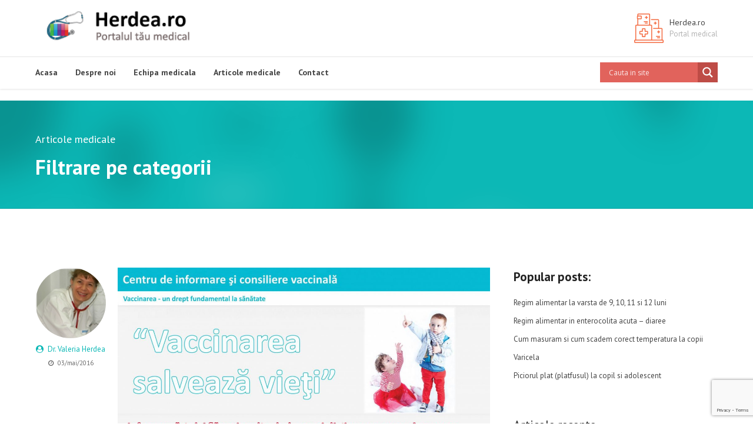

--- FILE ---
content_type: text/html; charset=utf-8
request_url: https://www.google.com/recaptcha/api2/anchor?ar=1&k=6Lcf1-0UAAAAADtODoehuimi1Ko6xl8Dd52tOx1n&co=aHR0cHM6Ly9oZXJkZWEucm86NDQz&hl=en&v=PoyoqOPhxBO7pBk68S4YbpHZ&size=invisible&anchor-ms=20000&execute-ms=30000&cb=1s59g361oeft
body_size: 48671
content:
<!DOCTYPE HTML><html dir="ltr" lang="en"><head><meta http-equiv="Content-Type" content="text/html; charset=UTF-8">
<meta http-equiv="X-UA-Compatible" content="IE=edge">
<title>reCAPTCHA</title>
<style type="text/css">
/* cyrillic-ext */
@font-face {
  font-family: 'Roboto';
  font-style: normal;
  font-weight: 400;
  font-stretch: 100%;
  src: url(//fonts.gstatic.com/s/roboto/v48/KFO7CnqEu92Fr1ME7kSn66aGLdTylUAMa3GUBHMdazTgWw.woff2) format('woff2');
  unicode-range: U+0460-052F, U+1C80-1C8A, U+20B4, U+2DE0-2DFF, U+A640-A69F, U+FE2E-FE2F;
}
/* cyrillic */
@font-face {
  font-family: 'Roboto';
  font-style: normal;
  font-weight: 400;
  font-stretch: 100%;
  src: url(//fonts.gstatic.com/s/roboto/v48/KFO7CnqEu92Fr1ME7kSn66aGLdTylUAMa3iUBHMdazTgWw.woff2) format('woff2');
  unicode-range: U+0301, U+0400-045F, U+0490-0491, U+04B0-04B1, U+2116;
}
/* greek-ext */
@font-face {
  font-family: 'Roboto';
  font-style: normal;
  font-weight: 400;
  font-stretch: 100%;
  src: url(//fonts.gstatic.com/s/roboto/v48/KFO7CnqEu92Fr1ME7kSn66aGLdTylUAMa3CUBHMdazTgWw.woff2) format('woff2');
  unicode-range: U+1F00-1FFF;
}
/* greek */
@font-face {
  font-family: 'Roboto';
  font-style: normal;
  font-weight: 400;
  font-stretch: 100%;
  src: url(//fonts.gstatic.com/s/roboto/v48/KFO7CnqEu92Fr1ME7kSn66aGLdTylUAMa3-UBHMdazTgWw.woff2) format('woff2');
  unicode-range: U+0370-0377, U+037A-037F, U+0384-038A, U+038C, U+038E-03A1, U+03A3-03FF;
}
/* math */
@font-face {
  font-family: 'Roboto';
  font-style: normal;
  font-weight: 400;
  font-stretch: 100%;
  src: url(//fonts.gstatic.com/s/roboto/v48/KFO7CnqEu92Fr1ME7kSn66aGLdTylUAMawCUBHMdazTgWw.woff2) format('woff2');
  unicode-range: U+0302-0303, U+0305, U+0307-0308, U+0310, U+0312, U+0315, U+031A, U+0326-0327, U+032C, U+032F-0330, U+0332-0333, U+0338, U+033A, U+0346, U+034D, U+0391-03A1, U+03A3-03A9, U+03B1-03C9, U+03D1, U+03D5-03D6, U+03F0-03F1, U+03F4-03F5, U+2016-2017, U+2034-2038, U+203C, U+2040, U+2043, U+2047, U+2050, U+2057, U+205F, U+2070-2071, U+2074-208E, U+2090-209C, U+20D0-20DC, U+20E1, U+20E5-20EF, U+2100-2112, U+2114-2115, U+2117-2121, U+2123-214F, U+2190, U+2192, U+2194-21AE, U+21B0-21E5, U+21F1-21F2, U+21F4-2211, U+2213-2214, U+2216-22FF, U+2308-230B, U+2310, U+2319, U+231C-2321, U+2336-237A, U+237C, U+2395, U+239B-23B7, U+23D0, U+23DC-23E1, U+2474-2475, U+25AF, U+25B3, U+25B7, U+25BD, U+25C1, U+25CA, U+25CC, U+25FB, U+266D-266F, U+27C0-27FF, U+2900-2AFF, U+2B0E-2B11, U+2B30-2B4C, U+2BFE, U+3030, U+FF5B, U+FF5D, U+1D400-1D7FF, U+1EE00-1EEFF;
}
/* symbols */
@font-face {
  font-family: 'Roboto';
  font-style: normal;
  font-weight: 400;
  font-stretch: 100%;
  src: url(//fonts.gstatic.com/s/roboto/v48/KFO7CnqEu92Fr1ME7kSn66aGLdTylUAMaxKUBHMdazTgWw.woff2) format('woff2');
  unicode-range: U+0001-000C, U+000E-001F, U+007F-009F, U+20DD-20E0, U+20E2-20E4, U+2150-218F, U+2190, U+2192, U+2194-2199, U+21AF, U+21E6-21F0, U+21F3, U+2218-2219, U+2299, U+22C4-22C6, U+2300-243F, U+2440-244A, U+2460-24FF, U+25A0-27BF, U+2800-28FF, U+2921-2922, U+2981, U+29BF, U+29EB, U+2B00-2BFF, U+4DC0-4DFF, U+FFF9-FFFB, U+10140-1018E, U+10190-1019C, U+101A0, U+101D0-101FD, U+102E0-102FB, U+10E60-10E7E, U+1D2C0-1D2D3, U+1D2E0-1D37F, U+1F000-1F0FF, U+1F100-1F1AD, U+1F1E6-1F1FF, U+1F30D-1F30F, U+1F315, U+1F31C, U+1F31E, U+1F320-1F32C, U+1F336, U+1F378, U+1F37D, U+1F382, U+1F393-1F39F, U+1F3A7-1F3A8, U+1F3AC-1F3AF, U+1F3C2, U+1F3C4-1F3C6, U+1F3CA-1F3CE, U+1F3D4-1F3E0, U+1F3ED, U+1F3F1-1F3F3, U+1F3F5-1F3F7, U+1F408, U+1F415, U+1F41F, U+1F426, U+1F43F, U+1F441-1F442, U+1F444, U+1F446-1F449, U+1F44C-1F44E, U+1F453, U+1F46A, U+1F47D, U+1F4A3, U+1F4B0, U+1F4B3, U+1F4B9, U+1F4BB, U+1F4BF, U+1F4C8-1F4CB, U+1F4D6, U+1F4DA, U+1F4DF, U+1F4E3-1F4E6, U+1F4EA-1F4ED, U+1F4F7, U+1F4F9-1F4FB, U+1F4FD-1F4FE, U+1F503, U+1F507-1F50B, U+1F50D, U+1F512-1F513, U+1F53E-1F54A, U+1F54F-1F5FA, U+1F610, U+1F650-1F67F, U+1F687, U+1F68D, U+1F691, U+1F694, U+1F698, U+1F6AD, U+1F6B2, U+1F6B9-1F6BA, U+1F6BC, U+1F6C6-1F6CF, U+1F6D3-1F6D7, U+1F6E0-1F6EA, U+1F6F0-1F6F3, U+1F6F7-1F6FC, U+1F700-1F7FF, U+1F800-1F80B, U+1F810-1F847, U+1F850-1F859, U+1F860-1F887, U+1F890-1F8AD, U+1F8B0-1F8BB, U+1F8C0-1F8C1, U+1F900-1F90B, U+1F93B, U+1F946, U+1F984, U+1F996, U+1F9E9, U+1FA00-1FA6F, U+1FA70-1FA7C, U+1FA80-1FA89, U+1FA8F-1FAC6, U+1FACE-1FADC, U+1FADF-1FAE9, U+1FAF0-1FAF8, U+1FB00-1FBFF;
}
/* vietnamese */
@font-face {
  font-family: 'Roboto';
  font-style: normal;
  font-weight: 400;
  font-stretch: 100%;
  src: url(//fonts.gstatic.com/s/roboto/v48/KFO7CnqEu92Fr1ME7kSn66aGLdTylUAMa3OUBHMdazTgWw.woff2) format('woff2');
  unicode-range: U+0102-0103, U+0110-0111, U+0128-0129, U+0168-0169, U+01A0-01A1, U+01AF-01B0, U+0300-0301, U+0303-0304, U+0308-0309, U+0323, U+0329, U+1EA0-1EF9, U+20AB;
}
/* latin-ext */
@font-face {
  font-family: 'Roboto';
  font-style: normal;
  font-weight: 400;
  font-stretch: 100%;
  src: url(//fonts.gstatic.com/s/roboto/v48/KFO7CnqEu92Fr1ME7kSn66aGLdTylUAMa3KUBHMdazTgWw.woff2) format('woff2');
  unicode-range: U+0100-02BA, U+02BD-02C5, U+02C7-02CC, U+02CE-02D7, U+02DD-02FF, U+0304, U+0308, U+0329, U+1D00-1DBF, U+1E00-1E9F, U+1EF2-1EFF, U+2020, U+20A0-20AB, U+20AD-20C0, U+2113, U+2C60-2C7F, U+A720-A7FF;
}
/* latin */
@font-face {
  font-family: 'Roboto';
  font-style: normal;
  font-weight: 400;
  font-stretch: 100%;
  src: url(//fonts.gstatic.com/s/roboto/v48/KFO7CnqEu92Fr1ME7kSn66aGLdTylUAMa3yUBHMdazQ.woff2) format('woff2');
  unicode-range: U+0000-00FF, U+0131, U+0152-0153, U+02BB-02BC, U+02C6, U+02DA, U+02DC, U+0304, U+0308, U+0329, U+2000-206F, U+20AC, U+2122, U+2191, U+2193, U+2212, U+2215, U+FEFF, U+FFFD;
}
/* cyrillic-ext */
@font-face {
  font-family: 'Roboto';
  font-style: normal;
  font-weight: 500;
  font-stretch: 100%;
  src: url(//fonts.gstatic.com/s/roboto/v48/KFO7CnqEu92Fr1ME7kSn66aGLdTylUAMa3GUBHMdazTgWw.woff2) format('woff2');
  unicode-range: U+0460-052F, U+1C80-1C8A, U+20B4, U+2DE0-2DFF, U+A640-A69F, U+FE2E-FE2F;
}
/* cyrillic */
@font-face {
  font-family: 'Roboto';
  font-style: normal;
  font-weight: 500;
  font-stretch: 100%;
  src: url(//fonts.gstatic.com/s/roboto/v48/KFO7CnqEu92Fr1ME7kSn66aGLdTylUAMa3iUBHMdazTgWw.woff2) format('woff2');
  unicode-range: U+0301, U+0400-045F, U+0490-0491, U+04B0-04B1, U+2116;
}
/* greek-ext */
@font-face {
  font-family: 'Roboto';
  font-style: normal;
  font-weight: 500;
  font-stretch: 100%;
  src: url(//fonts.gstatic.com/s/roboto/v48/KFO7CnqEu92Fr1ME7kSn66aGLdTylUAMa3CUBHMdazTgWw.woff2) format('woff2');
  unicode-range: U+1F00-1FFF;
}
/* greek */
@font-face {
  font-family: 'Roboto';
  font-style: normal;
  font-weight: 500;
  font-stretch: 100%;
  src: url(//fonts.gstatic.com/s/roboto/v48/KFO7CnqEu92Fr1ME7kSn66aGLdTylUAMa3-UBHMdazTgWw.woff2) format('woff2');
  unicode-range: U+0370-0377, U+037A-037F, U+0384-038A, U+038C, U+038E-03A1, U+03A3-03FF;
}
/* math */
@font-face {
  font-family: 'Roboto';
  font-style: normal;
  font-weight: 500;
  font-stretch: 100%;
  src: url(//fonts.gstatic.com/s/roboto/v48/KFO7CnqEu92Fr1ME7kSn66aGLdTylUAMawCUBHMdazTgWw.woff2) format('woff2');
  unicode-range: U+0302-0303, U+0305, U+0307-0308, U+0310, U+0312, U+0315, U+031A, U+0326-0327, U+032C, U+032F-0330, U+0332-0333, U+0338, U+033A, U+0346, U+034D, U+0391-03A1, U+03A3-03A9, U+03B1-03C9, U+03D1, U+03D5-03D6, U+03F0-03F1, U+03F4-03F5, U+2016-2017, U+2034-2038, U+203C, U+2040, U+2043, U+2047, U+2050, U+2057, U+205F, U+2070-2071, U+2074-208E, U+2090-209C, U+20D0-20DC, U+20E1, U+20E5-20EF, U+2100-2112, U+2114-2115, U+2117-2121, U+2123-214F, U+2190, U+2192, U+2194-21AE, U+21B0-21E5, U+21F1-21F2, U+21F4-2211, U+2213-2214, U+2216-22FF, U+2308-230B, U+2310, U+2319, U+231C-2321, U+2336-237A, U+237C, U+2395, U+239B-23B7, U+23D0, U+23DC-23E1, U+2474-2475, U+25AF, U+25B3, U+25B7, U+25BD, U+25C1, U+25CA, U+25CC, U+25FB, U+266D-266F, U+27C0-27FF, U+2900-2AFF, U+2B0E-2B11, U+2B30-2B4C, U+2BFE, U+3030, U+FF5B, U+FF5D, U+1D400-1D7FF, U+1EE00-1EEFF;
}
/* symbols */
@font-face {
  font-family: 'Roboto';
  font-style: normal;
  font-weight: 500;
  font-stretch: 100%;
  src: url(//fonts.gstatic.com/s/roboto/v48/KFO7CnqEu92Fr1ME7kSn66aGLdTylUAMaxKUBHMdazTgWw.woff2) format('woff2');
  unicode-range: U+0001-000C, U+000E-001F, U+007F-009F, U+20DD-20E0, U+20E2-20E4, U+2150-218F, U+2190, U+2192, U+2194-2199, U+21AF, U+21E6-21F0, U+21F3, U+2218-2219, U+2299, U+22C4-22C6, U+2300-243F, U+2440-244A, U+2460-24FF, U+25A0-27BF, U+2800-28FF, U+2921-2922, U+2981, U+29BF, U+29EB, U+2B00-2BFF, U+4DC0-4DFF, U+FFF9-FFFB, U+10140-1018E, U+10190-1019C, U+101A0, U+101D0-101FD, U+102E0-102FB, U+10E60-10E7E, U+1D2C0-1D2D3, U+1D2E0-1D37F, U+1F000-1F0FF, U+1F100-1F1AD, U+1F1E6-1F1FF, U+1F30D-1F30F, U+1F315, U+1F31C, U+1F31E, U+1F320-1F32C, U+1F336, U+1F378, U+1F37D, U+1F382, U+1F393-1F39F, U+1F3A7-1F3A8, U+1F3AC-1F3AF, U+1F3C2, U+1F3C4-1F3C6, U+1F3CA-1F3CE, U+1F3D4-1F3E0, U+1F3ED, U+1F3F1-1F3F3, U+1F3F5-1F3F7, U+1F408, U+1F415, U+1F41F, U+1F426, U+1F43F, U+1F441-1F442, U+1F444, U+1F446-1F449, U+1F44C-1F44E, U+1F453, U+1F46A, U+1F47D, U+1F4A3, U+1F4B0, U+1F4B3, U+1F4B9, U+1F4BB, U+1F4BF, U+1F4C8-1F4CB, U+1F4D6, U+1F4DA, U+1F4DF, U+1F4E3-1F4E6, U+1F4EA-1F4ED, U+1F4F7, U+1F4F9-1F4FB, U+1F4FD-1F4FE, U+1F503, U+1F507-1F50B, U+1F50D, U+1F512-1F513, U+1F53E-1F54A, U+1F54F-1F5FA, U+1F610, U+1F650-1F67F, U+1F687, U+1F68D, U+1F691, U+1F694, U+1F698, U+1F6AD, U+1F6B2, U+1F6B9-1F6BA, U+1F6BC, U+1F6C6-1F6CF, U+1F6D3-1F6D7, U+1F6E0-1F6EA, U+1F6F0-1F6F3, U+1F6F7-1F6FC, U+1F700-1F7FF, U+1F800-1F80B, U+1F810-1F847, U+1F850-1F859, U+1F860-1F887, U+1F890-1F8AD, U+1F8B0-1F8BB, U+1F8C0-1F8C1, U+1F900-1F90B, U+1F93B, U+1F946, U+1F984, U+1F996, U+1F9E9, U+1FA00-1FA6F, U+1FA70-1FA7C, U+1FA80-1FA89, U+1FA8F-1FAC6, U+1FACE-1FADC, U+1FADF-1FAE9, U+1FAF0-1FAF8, U+1FB00-1FBFF;
}
/* vietnamese */
@font-face {
  font-family: 'Roboto';
  font-style: normal;
  font-weight: 500;
  font-stretch: 100%;
  src: url(//fonts.gstatic.com/s/roboto/v48/KFO7CnqEu92Fr1ME7kSn66aGLdTylUAMa3OUBHMdazTgWw.woff2) format('woff2');
  unicode-range: U+0102-0103, U+0110-0111, U+0128-0129, U+0168-0169, U+01A0-01A1, U+01AF-01B0, U+0300-0301, U+0303-0304, U+0308-0309, U+0323, U+0329, U+1EA0-1EF9, U+20AB;
}
/* latin-ext */
@font-face {
  font-family: 'Roboto';
  font-style: normal;
  font-weight: 500;
  font-stretch: 100%;
  src: url(//fonts.gstatic.com/s/roboto/v48/KFO7CnqEu92Fr1ME7kSn66aGLdTylUAMa3KUBHMdazTgWw.woff2) format('woff2');
  unicode-range: U+0100-02BA, U+02BD-02C5, U+02C7-02CC, U+02CE-02D7, U+02DD-02FF, U+0304, U+0308, U+0329, U+1D00-1DBF, U+1E00-1E9F, U+1EF2-1EFF, U+2020, U+20A0-20AB, U+20AD-20C0, U+2113, U+2C60-2C7F, U+A720-A7FF;
}
/* latin */
@font-face {
  font-family: 'Roboto';
  font-style: normal;
  font-weight: 500;
  font-stretch: 100%;
  src: url(//fonts.gstatic.com/s/roboto/v48/KFO7CnqEu92Fr1ME7kSn66aGLdTylUAMa3yUBHMdazQ.woff2) format('woff2');
  unicode-range: U+0000-00FF, U+0131, U+0152-0153, U+02BB-02BC, U+02C6, U+02DA, U+02DC, U+0304, U+0308, U+0329, U+2000-206F, U+20AC, U+2122, U+2191, U+2193, U+2212, U+2215, U+FEFF, U+FFFD;
}
/* cyrillic-ext */
@font-face {
  font-family: 'Roboto';
  font-style: normal;
  font-weight: 900;
  font-stretch: 100%;
  src: url(//fonts.gstatic.com/s/roboto/v48/KFO7CnqEu92Fr1ME7kSn66aGLdTylUAMa3GUBHMdazTgWw.woff2) format('woff2');
  unicode-range: U+0460-052F, U+1C80-1C8A, U+20B4, U+2DE0-2DFF, U+A640-A69F, U+FE2E-FE2F;
}
/* cyrillic */
@font-face {
  font-family: 'Roboto';
  font-style: normal;
  font-weight: 900;
  font-stretch: 100%;
  src: url(//fonts.gstatic.com/s/roboto/v48/KFO7CnqEu92Fr1ME7kSn66aGLdTylUAMa3iUBHMdazTgWw.woff2) format('woff2');
  unicode-range: U+0301, U+0400-045F, U+0490-0491, U+04B0-04B1, U+2116;
}
/* greek-ext */
@font-face {
  font-family: 'Roboto';
  font-style: normal;
  font-weight: 900;
  font-stretch: 100%;
  src: url(//fonts.gstatic.com/s/roboto/v48/KFO7CnqEu92Fr1ME7kSn66aGLdTylUAMa3CUBHMdazTgWw.woff2) format('woff2');
  unicode-range: U+1F00-1FFF;
}
/* greek */
@font-face {
  font-family: 'Roboto';
  font-style: normal;
  font-weight: 900;
  font-stretch: 100%;
  src: url(//fonts.gstatic.com/s/roboto/v48/KFO7CnqEu92Fr1ME7kSn66aGLdTylUAMa3-UBHMdazTgWw.woff2) format('woff2');
  unicode-range: U+0370-0377, U+037A-037F, U+0384-038A, U+038C, U+038E-03A1, U+03A3-03FF;
}
/* math */
@font-face {
  font-family: 'Roboto';
  font-style: normal;
  font-weight: 900;
  font-stretch: 100%;
  src: url(//fonts.gstatic.com/s/roboto/v48/KFO7CnqEu92Fr1ME7kSn66aGLdTylUAMawCUBHMdazTgWw.woff2) format('woff2');
  unicode-range: U+0302-0303, U+0305, U+0307-0308, U+0310, U+0312, U+0315, U+031A, U+0326-0327, U+032C, U+032F-0330, U+0332-0333, U+0338, U+033A, U+0346, U+034D, U+0391-03A1, U+03A3-03A9, U+03B1-03C9, U+03D1, U+03D5-03D6, U+03F0-03F1, U+03F4-03F5, U+2016-2017, U+2034-2038, U+203C, U+2040, U+2043, U+2047, U+2050, U+2057, U+205F, U+2070-2071, U+2074-208E, U+2090-209C, U+20D0-20DC, U+20E1, U+20E5-20EF, U+2100-2112, U+2114-2115, U+2117-2121, U+2123-214F, U+2190, U+2192, U+2194-21AE, U+21B0-21E5, U+21F1-21F2, U+21F4-2211, U+2213-2214, U+2216-22FF, U+2308-230B, U+2310, U+2319, U+231C-2321, U+2336-237A, U+237C, U+2395, U+239B-23B7, U+23D0, U+23DC-23E1, U+2474-2475, U+25AF, U+25B3, U+25B7, U+25BD, U+25C1, U+25CA, U+25CC, U+25FB, U+266D-266F, U+27C0-27FF, U+2900-2AFF, U+2B0E-2B11, U+2B30-2B4C, U+2BFE, U+3030, U+FF5B, U+FF5D, U+1D400-1D7FF, U+1EE00-1EEFF;
}
/* symbols */
@font-face {
  font-family: 'Roboto';
  font-style: normal;
  font-weight: 900;
  font-stretch: 100%;
  src: url(//fonts.gstatic.com/s/roboto/v48/KFO7CnqEu92Fr1ME7kSn66aGLdTylUAMaxKUBHMdazTgWw.woff2) format('woff2');
  unicode-range: U+0001-000C, U+000E-001F, U+007F-009F, U+20DD-20E0, U+20E2-20E4, U+2150-218F, U+2190, U+2192, U+2194-2199, U+21AF, U+21E6-21F0, U+21F3, U+2218-2219, U+2299, U+22C4-22C6, U+2300-243F, U+2440-244A, U+2460-24FF, U+25A0-27BF, U+2800-28FF, U+2921-2922, U+2981, U+29BF, U+29EB, U+2B00-2BFF, U+4DC0-4DFF, U+FFF9-FFFB, U+10140-1018E, U+10190-1019C, U+101A0, U+101D0-101FD, U+102E0-102FB, U+10E60-10E7E, U+1D2C0-1D2D3, U+1D2E0-1D37F, U+1F000-1F0FF, U+1F100-1F1AD, U+1F1E6-1F1FF, U+1F30D-1F30F, U+1F315, U+1F31C, U+1F31E, U+1F320-1F32C, U+1F336, U+1F378, U+1F37D, U+1F382, U+1F393-1F39F, U+1F3A7-1F3A8, U+1F3AC-1F3AF, U+1F3C2, U+1F3C4-1F3C6, U+1F3CA-1F3CE, U+1F3D4-1F3E0, U+1F3ED, U+1F3F1-1F3F3, U+1F3F5-1F3F7, U+1F408, U+1F415, U+1F41F, U+1F426, U+1F43F, U+1F441-1F442, U+1F444, U+1F446-1F449, U+1F44C-1F44E, U+1F453, U+1F46A, U+1F47D, U+1F4A3, U+1F4B0, U+1F4B3, U+1F4B9, U+1F4BB, U+1F4BF, U+1F4C8-1F4CB, U+1F4D6, U+1F4DA, U+1F4DF, U+1F4E3-1F4E6, U+1F4EA-1F4ED, U+1F4F7, U+1F4F9-1F4FB, U+1F4FD-1F4FE, U+1F503, U+1F507-1F50B, U+1F50D, U+1F512-1F513, U+1F53E-1F54A, U+1F54F-1F5FA, U+1F610, U+1F650-1F67F, U+1F687, U+1F68D, U+1F691, U+1F694, U+1F698, U+1F6AD, U+1F6B2, U+1F6B9-1F6BA, U+1F6BC, U+1F6C6-1F6CF, U+1F6D3-1F6D7, U+1F6E0-1F6EA, U+1F6F0-1F6F3, U+1F6F7-1F6FC, U+1F700-1F7FF, U+1F800-1F80B, U+1F810-1F847, U+1F850-1F859, U+1F860-1F887, U+1F890-1F8AD, U+1F8B0-1F8BB, U+1F8C0-1F8C1, U+1F900-1F90B, U+1F93B, U+1F946, U+1F984, U+1F996, U+1F9E9, U+1FA00-1FA6F, U+1FA70-1FA7C, U+1FA80-1FA89, U+1FA8F-1FAC6, U+1FACE-1FADC, U+1FADF-1FAE9, U+1FAF0-1FAF8, U+1FB00-1FBFF;
}
/* vietnamese */
@font-face {
  font-family: 'Roboto';
  font-style: normal;
  font-weight: 900;
  font-stretch: 100%;
  src: url(//fonts.gstatic.com/s/roboto/v48/KFO7CnqEu92Fr1ME7kSn66aGLdTylUAMa3OUBHMdazTgWw.woff2) format('woff2');
  unicode-range: U+0102-0103, U+0110-0111, U+0128-0129, U+0168-0169, U+01A0-01A1, U+01AF-01B0, U+0300-0301, U+0303-0304, U+0308-0309, U+0323, U+0329, U+1EA0-1EF9, U+20AB;
}
/* latin-ext */
@font-face {
  font-family: 'Roboto';
  font-style: normal;
  font-weight: 900;
  font-stretch: 100%;
  src: url(//fonts.gstatic.com/s/roboto/v48/KFO7CnqEu92Fr1ME7kSn66aGLdTylUAMa3KUBHMdazTgWw.woff2) format('woff2');
  unicode-range: U+0100-02BA, U+02BD-02C5, U+02C7-02CC, U+02CE-02D7, U+02DD-02FF, U+0304, U+0308, U+0329, U+1D00-1DBF, U+1E00-1E9F, U+1EF2-1EFF, U+2020, U+20A0-20AB, U+20AD-20C0, U+2113, U+2C60-2C7F, U+A720-A7FF;
}
/* latin */
@font-face {
  font-family: 'Roboto';
  font-style: normal;
  font-weight: 900;
  font-stretch: 100%;
  src: url(//fonts.gstatic.com/s/roboto/v48/KFO7CnqEu92Fr1ME7kSn66aGLdTylUAMa3yUBHMdazQ.woff2) format('woff2');
  unicode-range: U+0000-00FF, U+0131, U+0152-0153, U+02BB-02BC, U+02C6, U+02DA, U+02DC, U+0304, U+0308, U+0329, U+2000-206F, U+20AC, U+2122, U+2191, U+2193, U+2212, U+2215, U+FEFF, U+FFFD;
}

</style>
<link rel="stylesheet" type="text/css" href="https://www.gstatic.com/recaptcha/releases/PoyoqOPhxBO7pBk68S4YbpHZ/styles__ltr.css">
<script nonce="jWrGHEG0dqnqjTF2KFIurA" type="text/javascript">window['__recaptcha_api'] = 'https://www.google.com/recaptcha/api2/';</script>
<script type="text/javascript" src="https://www.gstatic.com/recaptcha/releases/PoyoqOPhxBO7pBk68S4YbpHZ/recaptcha__en.js" nonce="jWrGHEG0dqnqjTF2KFIurA">
      
    </script></head>
<body><div id="rc-anchor-alert" class="rc-anchor-alert"></div>
<input type="hidden" id="recaptcha-token" value="[base64]">
<script type="text/javascript" nonce="jWrGHEG0dqnqjTF2KFIurA">
      recaptcha.anchor.Main.init("[\x22ainput\x22,[\x22bgdata\x22,\x22\x22,\[base64]/[base64]/[base64]/KE4oMTI0LHYsdi5HKSxMWihsLHYpKTpOKDEyNCx2LGwpLFYpLHYpLFQpKSxGKDE3MSx2KX0scjc9ZnVuY3Rpb24obCl7cmV0dXJuIGx9LEM9ZnVuY3Rpb24obCxWLHYpe04odixsLFYpLFZbYWtdPTI3OTZ9LG49ZnVuY3Rpb24obCxWKXtWLlg9KChWLlg/[base64]/[base64]/[base64]/[base64]/[base64]/[base64]/[base64]/[base64]/[base64]/[base64]/[base64]\\u003d\x22,\[base64]\\u003d\\u003d\x22,\x22JMK7f8Koa2lII8OgAnV2dQTCvC7DiRZ1I8Ocw7rDqMO+w5IqD3zDv2YkwqDDvwPCh1BgwrDDhsKKHTrDnUPCpsO8NmPDqGHCrcOhD8ORW8K+w7XDtsKAwps7w43Ct8OdSzTCqTDCpGfCjUNbw5vDhEAyZGwHIcO1ecK5w7zDvMKaEsOgwoEGJMO8wq/DgMKGw6zDjMKgwpfClhXCnBrCjnN/MG7DjyvClD/CosOlIcKUfVIvFFvChMOYCGPDtsOuw4HDqMOlDTQPwqfDhSvDrcK8w75tw5oqBsK1KsKkYMKQFTfDknjCvMOqNH5Lw7d5wq1OwoXDqm0pfkc+J8Orw6FzXjHCjcK+SsKmF8Kcw4Bfw6PDlxfCmknCsB/DgMKFAcKGGXpfIixKdsKlCMOwP8OtJ2QVw5/Ctn/DqMO8QsKFwq3Cq8OzwrpBWsK8wo3CmxzCtMKBwqnCmxV7wp1kw6jCrsKGw7DCim3DmA84wrvCgMKAw4IMwqPDsS0ewoPCv2xJAcOVLMOnw7BUw6lmw5zCiMOKEDl2w6xfw4LCs37DkGXDu1HDk1wuw5lyZ8K2QW/DvjACdU0wWcKEwrrCog5lw77DmsO7w5zDs1tHNWskw7zDok7Dj0UvNz5fTsK5wrwEesOMw47DhAs3JsOQwrvCnsKYc8OfN8OJwphKS8OGHRg7SMOyw7XCpcKbwrFrw78RX37CswzDv8KAw6XDrcOhIxN7YWomE1XDjUTCjC/[base64]/DoSrCqcK/W2F9wr7CgCzCul7CtDB7BsKUSMOMN17Dt8K/wpbDusKqXTbCgWU+L8OVG8OowrBiw7zCpcOmLMKzw43CuTPCsjnCrnEBdsKgSyMTw6/[base64]/CvwzDqkfDljDCtCg1R1oLwqLCqTrDtsKWJSw2PwXDgMKIe33DjT3DsEnCkMK9w7HDnsOKA2TDjD4Kwo4Fw5JTwrJQwolheMKlXG1NBn/CisKCwrF8w7AUJcOxwq9vwqHDpF/CiMKtesOFw5TDm8KpV8KrwqLCisOkaMKHQ8Kgw67DssO5wocUw5Mcwq/[base64]/w6TCmCnDg2TDlRNyRcO5wqlkwo9SCMKSwrrDjsKtZwXCvA0FWTnCn8OFG8K4woDCizTCs11PU8Ktw5ttw7VYHCshw7TDqMKKZsKOdMKQw59EwrfDvTzDhMKaDWvDigLCrcOvw6JSPjvDhWxDwrgEw6A/Lh7Ds8Oow7F6cnbChsO+ECPDnGQ4woLCh3jCj2DDohkIwqbDvxnDgDV5C2Fqw53CsSLCmMKMfCxobcOTHFjCu8OCw6TDqTbDn8KVXWlyw4FJwppdTCjCpB/DpcOow645w4rCqQ7DuCxqwrrDgSlnEHoUwpopw5DDjMOYw6kyw4VpPMOicHhFBkhANW7CrcKswqcZwoQVwqnDk8OTD8OdQcOPWj/[base64]/CnE81wp/DhlxrCcOXwptaw7HDvEfCtHk9woLCq8Oww7bCtsKiw7R2CltAcHvDvS4GX8KTc1zDrcK5WQVdScOmwoMwISkad8Oaw73DnTPDlMOQZcOsXcOkOcKRw7x+SzYcbQgNMB5jwq/DhVUNJwdqw45Fw7o4wp3DtxNTajpmFEnCssKpw7lyZRMPNMOhwp7DrhDDpsOWMkDDnQtGIzF5wrLCgCESwrMVTGXChsOVwrHCghHCmgfDoyMtwrbDhcKFw7gAw7Z4SRXCusK5w5HDqsO/[base64]/[base64]/DhMOVw5fCscKPZMKlVC7DmXs0wow2w6pcwrXCqDvDqMOcYjHDoVrDs8K+wrPDhhvDgl7Co8KswqBcEx3CtW4pwqVHw78lw4RCKsOKNyh8w4TCqsKDw43CswbCjCbCskXDkWHCpzR/WsOUKUVJK8KowqbDjgsRw67CvkzDgcORL8K3DVjDkcOyw4zCmj/CjTZ5w5HDkSlLUFVvwrhVKsOfM8KVw4vDgUDCrWjCkcKTbsKwPwFNQj4zw6DDhcK1w6bCollQbVfDjjYWUcKaWicoTBXDlx/[base64]/RRDDrsKoDG08BB/DpsKYCMOiw7fCk8ODVsK9w50/AMKLwoopwpfCr8KdfWVMwoMsw4B5wqMnw6LDucKEDsKBwo5hcAXCu24cw5EVbkJewrI3w5jDrcOmwqPDr8KFw6IRwpVeHELCuMKgwqLDnlnCsMO/[base64]/DiCQBwpTCvWjDi37ClhrCu2p5wqPDgcKIYcKnwodzNzkOwrPCs8OSK33CkzNLwqA7w4dyI8OBX0wofsOqD2DDhDRDwrE1wqHDjcObUcKdHMOUwqRbw7XCg8O/T8O1UsKia8KKKQAKwrrCr8OGBSjCoF3DgMK0QFAvXRg4GS3CrMO5OsOFw6oQOsKPw4ZKM2fCuAXCjyzCgHLCmcKoUAvDksO9GMOFw4shXcKyDh/Cr8KGFDw/RsKEEC4qw6RRR8KSUTvDl8KwwoDDgwF3csKPQURiwrNIw6nCtMOeV8K/YMOVwrtpwrjDk8OGw7zDnSVGB8OMw70cwrTDl1Eywp7Dkj3Ct8KewpM0wovDkArDsT9nw4N0UsOww6vChEPClsKGwo/DtMOFw5cLFsOcwqscFMKxC8KPFcKowqPCrnVXwrVYemJxB38hXDLDn8KddQfDs8OsRMOCw5TCujbDicKeWxcAJ8OoXjUOEsOZMzPDnBoEPcKIw77CmsK0CnrDgUnDm8O1wqTCrcKnJsKsw6LDoC/CuMK9wqdIwrUkVyTDhSwBwrV6wr14DHhUwqvCl8KuN8OEbVvDhUMHw5vDsMONw7LDjEBgw4/Dv8KaQMK+dBNBTDHDuGUiOsKswq/[base64]/wrzDjsKewpbDksO8T2PCnCAYLcKWwonDt3EKwrV/[base64]/Awdxw6zDvEZZDybCjmYIMsKmw6szwr/CrAh7wo3DiQfDu8KPwpzDjcOzw7PCh8OowoxGHcO4ETnCssKRKMKVasOfwrRYw53Cg2s8wpfDp01cw7nDmX1EdlPDmGXCrcOVwrzDisO0w4BjGS9Jw4/CqcKzecKOw4tEwrnCqcK3w7fDqMOzKcO5w7jCpEAiw5AlYw4xwrkvW8OIAWZTw7w9wqzCiWMZw5jDmMKMFQEEQEHDtATCjsKXw7XCnMKwwqRhBlVQwqDDvCvCnMKQVjhnwr3CvMOuwqJBMlQOw63Dh1/CmsKDwpMyWMKyQsKbwrXDvHTDqcOawoxewow0EsOww4ELXsKZw4HClMOhwobCs07Di8KDw5l6w7ZIw5xfcsOGwo1/wo3CkUYmL07DuMKDwoYsfAs+w5rDvyLCkcKvw4R2w4fDqjDDuCRiVhfCh2jDuiYDbV/DngbCiMKcw4LCpMKgw74GaMO5X8OHw6bDnSLCnXvDnArDjV3CuiPCrcKpw7xtwodAw6RrazjCgsOewoTDncKlw77Do3fDg8KHw5xWOjEtw4Ypw5o9RinCiMOUw5Usw6tkGAvDtsKDT8KxbUY/w7AIEl3CvcOewrbDpMKbHijCjAbCoMOCacKHL8Kkw6nCgMKSIXRNwqTDu8KeAMKABC7Dr2DCpMOgw6IXe2rDgBjDsMO1w4fDmlMuQ8OXwocgw6Qpw4M3ekdWOhFFw4nDkhJXBcKtwrVrwr1Kwo7ChMKvw5HCsVMxwpULwp0YTkx3wodbwpcFw6bDikwLwr/ChMO0w6diW8O4R8KowqJFwpnCqjLCtMOLw7DDhsKEwqwtT8Oew7wPUsOkwqjDuMKgwpxecMKfwopuwq/Cn3PCvsKBwpJkN8KBS1hKwpfCgsKgKcOoP3w2dMO2w4NWI8OnUcKjw5InGBY9ZcOFPMKWwq1zDsO/SMOow6wJw6bDuxXDkMOvwpbCjHLDmMOHEAfCisK5F8OuMMKmw4/DnyhZBsKYwpzDk8OQPcOAwqFVw6XCthc7w500YcKnwpPCq8OyXcOWW2TCnEJMeSFNfhnCmDzCp8OvZHMzw6XCiWMuwo3CssKDw5/DocKuIArCv3fDq1HDkjFSFMOVdgktwq/[base64]/DlcKVwrIkwrM0TMOBw5jDoAHDrsO6S1RUw5MUwrvDlUHDqybCoGwawq1HZAjCq8K/w6fDscK6Q8Kvw6XCknrCiyRJQxXDvB4bc0hcwpnCmsOWAMK/w7gfwrPCkiTCosOxRxnCl8KTwpHDgU4xw7Qew7DClm7Ck8Oqw6gGw78cBCXClC/CpMKZw7Alw53CmcKEwqbCjMKLEh43wpjDnTwxJWjDvcKgE8OgH8KewrhQG8KLJcKMwqczNl5MIwF6wqLCtn7CuWMzDMO/NVbDhcKXeFHCrsK+BMKzw6ZROWzCjDlZcAXDom9Lwot0wrvDvmkUw5EFJMKwYE8fGMOVw6gLwrdeejdVCMOdw7oZacOqdMKga8OWWX7Cs8ONw5Mnw4HDkMKCwrLDscOgTH3DqcK3LsKjNsKdASDDqivCrMK/[base64]/DuQHCmizCvVUnw7Zqwo5Sw7fCogvDuB/Cj8OeT3XClnXDmcK6D8OYIyFIOT3DoFE9w5bCjsOlw6/[base64]/[base64]/[base64]/DlmM0csOmUgrDpF99w63CocKcNz7Dpklaw5TCmjTCmytOKE/CiTYQGQALFsKLw63DvQ7DlMKLeGsHwr07wqzCuFQIAcKiPkbDlHUfwrnCjkpHccOEw4zDgjlVQGjCrMKiXGoBUg3Do1dIwrkPw6FufF1Ow4AMCsO5XsO9EgEaUXtWw4/DtMKsb0bDnj0IZzPCunVAW8KiT8K7w5ZpQ3RWw40fw6PCmCDCpMKXwpRgYk3ChsKBXl7CnwIAw7ksD3pGVydDwoDCn8Oaw5/CqsKrw7nDlXXCpkFsNcOHwplnacK6NV3CnUVywqXCmMKIwofDgsOiw5nDog3CkwnDmcOWwrsawrHDhMOIUWpCdcKOw4bDgVfDlDbCjxXCsMKxDxVBGR82bFRiw5ZLw4VZwonCjcKtwodFw7fDunvDmlXDnTMoBcKKDjRRHsOKPMKYwozDtMKyfUtAw5/[base64]/wotYJMK3T8OSwq3DrMK5w7/DksKRwogRwqHDpilRf0IqX8OYw6o2w4nCqkPDuwrDlcKGwrDDqwjChsKbwoMSw6rDrXTDphMMw6Z1PMO7aMKHVRjDssKGwpssJ8KXfycpPMKbwqQxw7DCm2TCsMO7w7Mdd0gJwpxlUGxwwrsLIsO8OGbDoMKjcU/ChcKUCsK6ZBvCuAnCrMO7w6HCqMKPDSNuw7NewpVjLFtcI8OlMcKXwovCscK+N2fDtMOlwqolwqsyw4xXwr/CisKabMO4w4TDj2PDo0nCjcO0C8KcIXI/[base64]/ClXIEwpIaYsKHwqnCocOGJgozV8Oaw6nDsWs3T8Kvw6TChVLDt8Ohw6Nke3sZw6fDkH/Cl8KTw7o6woLDmsK9worDrBhnY1DCsMK6BMKnw4HCh8KPwqs4w5DCgMKsE3jDg8KhVhHCnsK7WATCgyHCr8OzUTfCsznDrMOKw61cPcOzG8KlcsKjLRHCocOkb8OkR8OYR8KBw67DjcKjYEhow6/ClcKZOXbCi8OuI8KIG8Oswo49wo1OS8Ksw7DCtsOlZMOGQCbCnmPDo8KxwpAzwp1Qw7VNw4TCunzDknDCjxvDuCvDnMO/fsO7woXCpMOPwo3Dh8Ojw5rDs1EEAcK7W1/CrF08w7bCrj5Mw517YHTCsQzCjWzCmsONYsOxAMO3QcK+TTBeHF0Ewq5bMsOMw6HDoFYqw5sew6LDtMKOIMK5w6NPw5fDtwjCgTA7KAbCi2XCiDcyw4lbwrVzVlTDncO0wpLCo8OJw6wLw7vCpsOWw7hWw6oZTcOGdMOeOcKeN8O2w7/CtsKVw47Dt8Kbf1shLXZOwrTDksO3DXrCjhN9VsOCZsOhw5rCrsOTQcO/HsOqwpDDncOlw5zDmcOpDnlIw5x7w6s4bcKPWMOAbsODwptfFsKYXE/[base64]/w4zDgQILw4MTw6ZmAEPCrcOmPMOBw5YgwovCl8KUw6bComfDk8OsbsKgw6/DicKBZcO4wrfCpjPDh8OKMGjDo3wiIMO8woPDv8KMLA1ew51zwqowMmQ7TsOhwrXDo8KLw7bCvwjCvMO9w7gTCCbDv8OqV8KswobDqQQBwqDDlMO2wqcWWcOLw4BbL8KJFT3DusO/fCPCnGvDiwnCiBHDt8OAw5AfwqDDqVB3Fzxcw5PDs0/CgRZGOk0tE8OCTcO3TnXDhMOYHWkXZDjDk1vDjsKpw6UywonDrsK6wrQOwqU3w7nDjwjDm8KqdnDCnHTCj28Uw6vDjsKjw6VkfsKCw47CngA7w7nCv8KowpAIw4XCiURoPMOFXCbDkMKHNcOVw7wjw5czAyTDkMKEJx7CiGFPw7JqTMOzwofDnCLCicK2wpx/w5XDijAlwrccw7fDhzHDgWHDpsKvw6rCkSDDpMKJwqbCr8OewosQw6zDpC9EUVEXw71IY8O9Q8KcLsOhwpJQfArCiVLDmw3Dk8KLCmfDhcK6wr/DrQ0Qw7/CrcOEPSzCllZ2RcKqbiHCgVE4BAlfK8O5fGB9fxbDj1nDlxTDpMKVw6DCqsOgdsOmH03Dg8KVfkZqFMK1w6xXIUbDrH5OUcKPw7nCrsK/R8KJwqHDsXrDvsOHwrswwpXDlwLDtcObw7Jfwo0jwonDqMKJPcKrwpdNwofDkg3DqBhLwpLDlTXCtDDDuMOZJcOcV8OZXE1fwqdywqQpwqnDshVjTgggwr5sKsKtOz4FwqHDpD4CGGnCucOvbsKpwqNJw7XCicOHXsOxw6vDvcK7TA/DucKMQMOMw5vDq2lWwq0Zwo3DncKjNwkPw5rDgmYIw4PDuxPCiHoUFVTCuMKMw6HCgQFTw4/Ch8KQFFpiw5LDunEgw7bCnH0+w5PCocKSU8Kjw4Jjw70JZcKoJx/DksO/[base64]/CcO6DTXDj8ODQcKAI8KJw5DDsXArWF/Dlnszw71nwp/Dh8OXS8KTF8OOE8Oqw4zCisKCwrIiw7NWw4jDpXLCoAsuZQ1Hw5cfw6HCuThVd1IbeCBcwqsZa1R9CMO/[base64]/[base64]/ChQDDglbCknvCiMK5w4bDiClJdQwTwoLDoU5XwqpZw4VKMsO7QF/[base64]/Don/[base64]/CjlbDvWg6w5okw4HCjTZXw77CoTjCiDoYw43Dlj4xGsO7w6vCvHXDsQdEwp4Bw5jCp8KVw5tBInNqEsKKA8KiLsONwr1fw4PCmsKaw7chIVEwKsKIKigLBX8rwq3DsDjCrgkRbQUgw5PCgSV5w67CkGsdw53DkiHDq8KvOsKiCHIYwrvDiMKTwq/DlMOBw4DDr8OuwqvDqMKAwpjDk2nDiGMFw7Nswo3DrHrDosKuMHYpVzQow7oBHlNjwoMQAcOgOn98Ri7Cn8KxwrrDosKWwod0w7A4wqxVe17DqULCtMK/[base64]/DoMKfw6FGwp7CoMK8JMKSwonCiEVCwqDCl8K0wrp/CCgwwqrDrsK9ZjZoQnLDi8OLwrLDiApdE8Kswq3DicOfwq3CtcKoGirDlWjDmsOzE8Oow6ZMfWEib1/Di2l9w6HDu00jQcOPwq3DnMOzZiUHwrQ9wo/[base64]/DlcOMPMOjwo8GJcKLw6XDqiIdw7wvw5A/dMKKYFPCocKfPMO+wrnDmcOhw7wfdm/CgkvDuzUlwoU0w7zCicKkREPDoMOMEWDDtsOibsKfcSLCljhFw5BywrDCoQ49FMOYbwYuwpsIecKyworDkG3Cu0bCoyDChMKRwpHDt8OGc8OjXXkHw4ARcFVdaMO9ZlvCmcKLF8KNw5UcFy/DiD4/[base64]/Cr3/[base64]/DjihvAUA9wonCiMKzWwogwrXCmMKpA2A3bcOMK09fwqQ/wrISQsOcw443w6PCilzClcKOAMO1PwU2QW52SsKww4MAR8O+wrkewoogZFgXw4PDrXRbwq3Dp1zCo8KNMsKBwpNLP8KYEMOXcMO/wrTDu019w43Ci8O/w4Jxw7zCi8OTw4LChWDCjMOlw4hgKnDDrMO8eQVINsOZw54/[base64]/w4LCujdvw5UcXsO1woDDgcOYwpZye8OOHgBTwqt2W8OVw57Dhx3Dr2wjL1liwrs/wr7DtMKrw5TDmcK+w7rDlMKvacOrwrzCoH0QJsOOFcK+wqRSw77DosOIdHvDpcO0aRjCm8OkWsOAVCNDw4nCjQLCrnXDosK/w6nDvsK1alpRBcO0wqROHFd2wqfDiiQ3ScK8w5jCsMKAMGfDiR5FaRPChgDDlsKrwqzCth/DjsKvw5fCtEnCoALDsXkBasOGNkcQMU3DliFwfVIawqjCtcOYEHBmWzbCscO+wq0CLQ4meinCtMO/woPDiMKPw7TCjBPDmsOhw6PCiEpawpnDkcOCwrXDtMKTXFfDh8KDwoprw4lgwoPDuMOewoJsw4MsbwxgPMKyOC/[base64]/CiCBDw6jCmcKKTGLCpTUWczPDvcK6UMKrACrDhmDDs8ObbsOxOsKHw4rDlgt1w4rDisOpSSIaw7XDlDfDknF7wqhPwqnDmW9JPB/ClTXCkhgEcHzDji/CllXCrxnDlQoJRh1ELHfDtgEfGWc5w7tOSsOJRU4ATF/Dr206wqZJc8OaaMO0c11YTMOowrzCgGFCdsK6FsO7YcOJw6sXw7lbw5DCrGAEwoVLwqXDpC3CiMOVDGDChygxw7/CvsO1w7JLwql7w4RCPsKKwo4Bw4bDpH7DiXgqegNZwrXCicKcSsOfTsO0bMO4w5bCqHjCrF/[base64]/V1HCjsKKUghow4/DvkjDph/DuhdLw5LDjMKewo3DtDAow6MxF8ODJsOhw4PCisOKSMKlRcOrw5PDr8KzBcOBOsOWL8K1wpzDgsK7w44JwoHDmyA+w75MwpU2w4EnwrrDrhfDgB/DoMOGwp7Cm2RRwozDjsOwazFhw5bDoXTCv3TDhjrDozNFwo0Ow50/[base64]/CQVOVTVrZ8K8aV8xXcO2wp86XX5twoV2wrPDo8KCQsOqw4DDpTfDiMKcHsKNwq0TSMKvw4BGw5MtSsOdasO7VnrCjkTDv3fCt8KpQMO8wqd8esKYw6U8ccOvNcO9WzzDtsOsCSLCmzfDkcOCWgLCu3xzwpEuwqTCvMO+AxPDhcKyw41aw5LCv2/CoxrCkcKpeCgfScOkasOvwo/Cu8KHQMOwZS16DD8hwqvCrnDCiMOTwrbCs8OnRMKkB1bCrBNjw7jClcOPwqvChMKAJyjDmHNmwo/CtcK7w7RuchHCsDBuw45kwqPDrApOEsO8cDXDm8KWw5d9VANSL8KKwppUw4LDlMOmwps9w4LDpSIyw7laOcO1QMKtwpJPw6bDhcKdworCkGRgewrDq1R9bcOUw5/[base64]/wq4fw5XDs1tAf8OdUsOiHzfDosK0wo/CrW8iwojDjcOWX8OBcMKCJUA+wqbCo8K5Q8K5w7AFwpEzwqLDgmfCqFYAUnQaaMOHw5g6MMOFw7rCqsKFw6o7RQlowr3DpSbCpcK5TgdnB1LDpD/DgxshZlN4w6XDpmtfXcK9SMKuP0rCpsO6w4/[base64]/DpUzCsz/DssOpO2nDlmvCmgjDsR9Ewrx3wo80woPDlTwBw7jCv3wNwq/DgBfDiWfCsRvDtsK+w6gpwqLDhsKOFDTCim/DmEhIMSXDoMOlwonDo8ONFcKdw6YcwqnDhjl1w4TCu2Z/T8KIw5rCjcKvG8KfwrkvwoLDjMK/e8KVwqnDvwDCmMOIYV1BCBJSw4HCqTvCusKDwqVQw63Cs8Kmw7nCl8Oyw5A3DiUmwp4qwpRvCioOWsKwB1jCnxt1VMOYwoA9w5xIw4HClz7Cq8KwHHTDh8KrwpRiw7kMIsOewqTDu1ZJEcKewoJjdl/ChCptw6fDmyXDl8OBJcKzEsKZHcOqwrUMwrnCtsKzFcKUwofDr8OSDz8pwp45wqPDh8OHZ8Ocwo1cwrbDocKmwrokfX/CnMKZecOtD8ORamN+w5Z1ey8owrXDhsO4wqRMbsKdL8OpAMKqwrjDuVTClxFzw4bDl8OEw5DDqy7CrWgfwpYZR2XCrxx0XcOjwoxTw73DvMK9YBcXGcOKDMOnwp/DvMKww6/CgcOYMmTDsMOkQMKXw4bDmz7CgcKXJ2RVwqkSwp/Du8KAw5AsK8KYclnDrMKVwprCrlfDrMKVdMKfwohhASMAN1h4FTR6woLDtsKxAnY3w5zCljsqw4IzbcKrwp/DncKZwpDCqxsFYHlSbBtgB2xdw67DhSYvCcKQw4RRw7TDvRxbV8OMOsKaXMKCwrbCtsOycVp3YSzDmGEgFsOSAn3ChXw8wrXDp8KFRcK4w7nDnFrClMKtwo9uwrF6R8Kiw4DDj8KBw4RTw4nDt8OEwoXCgDnCmCPCnVfCrcKvwo3DrznCgcOVwq/DsMKQNXQuw6p6w7hgTsObZSLCm8KmZgnCtMOuJUDCmhrDusKTJsOgenQIwpDCuGYRw68Kw6ANw5DDqhHDmsKqH8O7w4QceS8RN8OvacKACFHCh3Zhw6wcR1tjw7XCtsKYUEHCoHTCscK/AFbCp8OTQz1HMMKXw7/CgyN4w7jDgsKCw4HCqVk0VcO3eSIdb10Iw70hT1ddXMOywptJIVRjU1bDk8K8w7HCn8Ktw5N6cx4Zwo/CkRfCuRjDicO2wpMaC8OdPVREwod8PsKLwpoCR8OuwpcOwpbDo3TCssO6CMO6f8K7B8KqXcK+ScK4wpgrGyrDp2fDsgwEwpQ2wrwTJAkyTcK2YsOJLcKXXsOaRMOww7PCt1fCscKNwrMydsK7acKzw4J+McKRRcKrwoDDjQxLwpkCSRHDpcKiX8KNHMODwqZ2w6/CicOEYj0fXsOFK8ONScOTKiAjbcKow7DCmkzDusOqwosgCsK7AgMHdsOpwrrCpMOEdMKmw4UvAcOjw5wiTRXDuBLDm8Ogwp5BGcKrwq0bKQdTwoYJEcO4OcO5w7UdQcOnMjgtwovCoMKKwpAow4LDqcKYLWHCmj/CnUcTAcKIw4cnwqPDqw4ndj5sLj8hw54ePmYJKcOkN0g/[base64]/DuVrDm8OPw7rCti8aZ2A/OzTDi8OzZcKvfjIEwpoAbsOlw7BxTsOGFsO3wr5gG2ZdwqjChMODYhvDscKZw49Yw4zDvMKTw4DDoUHDpMOFwq1AdsKeH1LCv8OGw7/[base64]/[base64]/Dv1nDgmjCrsOZZMKtDzPCm8KSB2fCi8KxMsKcw6c/w6RsRmYEwrQiBF/CocOiw5TDvn9+wqJDMcK3PcOJP8Kiwro9M39jw5DDjMKKHcKew7/DscOZfBBbYMKRw7HDiMKVw6jCg8KXEETCqsKNw7DCqxLDpCjDnBAQUCPDjMOBwo4cXsKew7xBbMOCSsOQwrAcTmrDmCHClF3Clm/Dq8OYITfDs1kfw7nDhmnCjcObH1h7w7rChMK1w4oHw6d8IFdpLxJ9c8OMwrxqw7NLw7LDpS43w6YDw7A6wo0xwpDDl8KMHcKeRnlgO8KQwpR/FsOAwq/Dt8Oew59QCMOxw7NUAGxEd8OGQl7CssKRwqQ2w790w6/CvsOyEMKNM1DDu8ODw6sSa8OpBD1bBcOOdFY1LBZOd8KFSEHCnhbCtCJ0CVbCpmg0wpFcwo4pw4zCssKqwqjCusO6YMKAA2zDuVbDvj8lIMKWdMKISAk6w6LDviB6fMKQw49Nwq4owoJtwp9Lw4nDocOQM8K0U8OaNjJHwqlow4xmw5HDo08IQF7DtVlvHE1Cw75/EiIuwopOfAPDs8KIMgU7SFcww6HCkBdJZMK7w4oIw5rCvsOPEwtLw5XDvRFIw5ZjMlXCnE5MNMOkw7pwwqDCnMONTcKkPSLDv29cworCr8OUU0QAw5jCojlUw7rDjX3CtMKjwqo4esK/[base64]/[base64]/CjsKqJcKIwrlaazJSMCwAa8KHw4lUCMObHMKhZyZHw73DncOcw7UeNEnDrQrCg8KtayR7YMOtNTXCoCbCgDxGZwcbw4jCqsKpwrPClVHDgMOLwrV1E8KRw7/DiV3CtMKhMsK3w501RcKFwrHCow3DsxzDkMKawojCrSPDr8KuZ8Ouw43Co08qRcKWw4B+McOnZDY3RcKYwq12wqQbw6HCiCYuwpzChFRkZ38GDcKuBRsZFVvDnk9TUzNzOjYzWTrDgyvDsg7Cm27DqsK/KUfCkgDDqVVvw5HDgj8gwrIdw6HDuFrDg1FBVG3CqkwjwozDok7DuMOAaUrDsHFawphPMmHCvMKew75fw7HClAoiJhwZwosdaMOUW1PCm8O3w6AVTsKeFsKXw68awox6woxsw4vCvsK6fjrCnR7CmcO8XsKRw6Edw4rDiMOGwqXDjC/[base64]/CqQbClF58w7vCusK8VcKvw5rDmcK5w4kzwqFSw5HDiFwGw6MBw6tZUcOSwrTDicOJa8KDw4/Cr0rCj8O8wq7Dm8KodHjDsMOYwpxEwoEZw4Akw5Y9w7nDoU7CqsKDw47Dh8K/w6LDrMOCw7VFwozDpgHDslE2wp3Dly/CqsKMLg9dWiXDlXHChk4tKXdvw4LCucOcwqvCq8Oac8OrBmcIw75IwoF+w4rDkMObwoBfR8KgT3MKaMOlwrMzwq05ZDRnw4EiV8ORw5Ykwr/[base64]/[base64]/CiRwNfsOnB8K3d8OeYMO6w6TDmcOdwq3CrMKfLMOON8Ouw5zDtWs9wrPDhCzDqcKxbhXCgkg1AMO+QsOjwpbCpywEYcKvN8OQwqtPVsOOZjUFZgjCkCwYwp7DpMKAw6pTwooZCWthAzfCvU/DuMKIw7YnXHJ4wrfDpiDDjlBaWAwLasKtwrJ1DR1aLsOZwq3DoMOpU8Kqw5EnHlkpU8OqwqtwQsKXw47DosOqHsOxJCZ1woLDq23CkMK7ISfCq8KaCEUow4LDtUDDpVvDh34TwoFPwogYwqtHwrzCoRjClinDixJ1w6g/[base64]/[base64]/[base64]/Ci8OHwo7DnWpJJQ7Dr0vCksOhwo/DlSTCtWPCuMKDXRrDn2/DnVbDhAXDkl3DmMKKw60BYMOjJXXCgX9sBDLCi8KEwpMLwrYue8O1wo9+w4PChMOaw4snwrnDisKHw7XCsWfDhx4ywovDoBbCmRI3WlxjUHFbwp15HsOlwr53w7p6wpDDqSrDjHBWGSJhw5fDkMKLLxkDwp/Du8Kuw4TCqsOEOxHDq8KdRm3CljTDgQfCrcOLw53CiwctwpgsSRF+I8K8IEPDgXAoXXbDrMK0wpLDtsKSbjnClsO7w5ApAcKxwqjDu8Kgw4nCtsKuUsOWw5NJw7ExwqrCkMKOwpzCt8KTw7bDkMKowonCuWtODDrCrcOcQMOpCmVuwpBWw6bCg8OTw6TDkjDClsKBwq/ChB5EIRA/JGTDomjDgMOVwpt5wrcfEsKwwpDCvcOBw5kAw5pCwpASwqgnwoc5LMKjNsKbKcKNSsK2w7hoGcOmDMKIwrvDnwvDj8OkMyvDssO3w4Vtw5h4G1kPYCnDjDhUwq3Cn8KRYGcQw5TCmCHDin8YYsKYAHEqaWYYMcKoJlJeBcKGHsOnVx/DssODZSLDpsK5wrwOWUPCl8O/w6vDsUXCsGjDtUlLw5/[base64]/ByXDrcOBw7HDvBYewqbCuw3DusOSGVdcw711DMOow4FpE8OAS8KIVsOlwpXCusKlw7csBcKPw5I5F0bCnjI1Z0bDnRYWfcKJHcKxIw0KwotCwpPDg8KCdsONwozDu8OydMOXbcOKfMKzwpnDlk7DkkUbfih/[base64]/CvFzCpT7CkSNVccO8ccO9w5IpPAoQGsK/wp7Cmx0ZeMOuw4hEDcOuN8Oxw5QPw6Enw7sCw6/CtFHCocOdO8K/GsO+MBnDmMKTwqt7JmTDs0pEw7wXw5XDtGxCw6QXWRYdS3jDlAwzHcOQIsKQw4ItfcOUw77CncOAwrUoOwDCjsK5w7zDqMKaeMKOFAhYEGN+wqkJw5www6R/woHCpx7CpsKZw5IIwrk+LcKIKCvCnBx+wpDCgMORwr3CjHfCnX1aUsOzecOTLMOiMcKZGk/CgVcYOCg4cGfDikhLwozCjMOzZsK1w68CRsO7NMK7L8OMTFpKaidNFQTDtHAjwrJyw6/[base64]/MsOlw7EZBjjDhBJJH11Fw4EEwrcaZcOPCRlfYcKWLVbDqXQDY8Kcw5c2w7nDtcOhccKOw6LDvMKEwrQ3OWzCusK7wqrCvTzCpTIEw5Alw4t9wqfDl1LClsK/[base64]/DqmYkw7s7wrLCrUHDrVJNdsKSw78ZwqMhGBzDmMOHTWLDlEtIQMKtCGfDqFbCrH7DvyVHO8OGCsKIw6nDtMKUw5PDu8KiZMKBw7bCjm3DvH7DlQlAwr1Bw6BNwogyAcK1w43DnMOhMcKrwrnCpibDlcOsXsKbwpDChMOdw4/CnsK+w6hkw40Zw5tWGSzCnDTDskwnacORXMKiacKOw43Duj4/w6tTW0nChxpQwpQuJDLCm8KfwoDDl8ODwonCghwew77ClcOsLsO2w71mwrA/LcK1w7tLGsKMw5/DlwXDgsOMw4rCoQ8yNcKCwoZNHGvDtcK7N2/Di8O+D11CUSXDhFLCqkxHw7odKMK6X8Obw7HChMKCGlfDlMOowo/CgsKWw4J0w5lxdcKSwojCtMKxw53DoGbCksKvAypYYXPDvMOjwpwEKTcWwqvDmHVxW8KIw4YXZsKIfVXCox/CrXvDgG09FBbDg8Oxwr1GPcORTwDDvsOtTngLwp3CpcK1woHDqknDvVhqwpwQJMK1FsOmbR9NwqPCi1vDlsKGdmzDszJewqvDoMKTwpEIPsOCJnPCv8KPamzCnXhsV8OAJ8ODwoLDgsKbTcKBKsONO3twwqfCj8KVwp/CqsKlICPCvsOVw5NoP8Kow7PDrcKKw7ASC1rCjMK6UT0BZBjDhMODw7vCoMKJbU0BZ8ONIMOrwpM3wqAfZFnDtsKwwrMAwqzDjm/[base64]/DonrCsMK5dWDCsUsXVG9qw7jCtEjChcOjwp7DjmZ2wo48w7V4wqk4eRvDqhDDjcKww6bDtsKIXMK4H352bmvDgsK1BUrDpwodw5jCjFZfwosHIwZ3VSRSwqbDuMKyCiMdwrrClFBVw5Y5wr7CgMKDQyjDjcKew4TClnLDuUBBw6/CsMKhDsKPwrHCvsOJw45wwrd8D8OdLsKuPMOzwoXCs8Kxw5HDnEvCqRLDj8OoCsKYw63Cs8KJfsOjwro5YjvCgFHDokpLwqnClDpQwrLDtMOkBMOQJMONCwHDr3fCkcO/[base64]/CqMODw75Zw6zDugDDjiQlDS5kRXXCvcO4w5VHUB5Ew57DlMOFw47ChlTDmsO3ZFZiwq3DmGByAcK2wp3CpsOgdcO6WsOFwqzDgHlnMU/[base64]/[base64]/[base64]/DvcONw4lfWMONDcOowpYfcW/[base64]/CiTXCrgHDhMO7w5dCb8KSX8Kkwq5CJhrCh3XCo2cqw7pxHSPCvcKKw7/DslQHVzlfwohGwqY8wqVmIRLDsBvCplJTwrMnw4Upw6Eiw57DtkPChMKnwpjDvcKvbwc/w5/DvgXDu8KUwqbCkDnCuFN2WX19w7LDvQ3CrCVWKsO5bsOIw7ZwFsOEw5PCrMKZYsOBMnpeNyYoW8KfScK9w7R6KWnCoMOzwq4SNH8fw4x2QgbCiUDDkW0Vwo/DhMKSPG/[base64]/CqcK7fMOcwpXChxPCk8K1wqUFVMKuOE9awqzCi8O/w7/[base64]/[base64]\x22],null,[\x22conf\x22,null,\x226Lcf1-0UAAAAADtODoehuimi1Ko6xl8Dd52tOx1n\x22,0,null,null,null,1,[21,125,63,73,95,87,41,43,42,83,102,105,109,121],[1017145,623],0,null,null,null,null,0,null,0,null,700,1,null,0,\[base64]/76lBhmnigkZhAoZnOKMAhk\\u003d\x22,0,1,null,null,1,null,0,0,null,null,null,0],\x22https://herdea.ro:443\x22,null,[3,1,1],null,null,null,1,3600,[\x22https://www.google.com/intl/en/policies/privacy/\x22,\x22https://www.google.com/intl/en/policies/terms/\x22],\x223Rjp2Rm1As/OIlLSn4S4M83DrUwYAiE9B1cm8YcwH5I\\u003d\x22,1,0,null,1,1768804047560,0,0,[177,38,9,3],null,[91],\x22RC-zrMTQw1VoDjQfw\x22,null,null,null,null,null,\x220dAFcWeA4PxxZ0t3saSW2kvq20plxiA7zhR3i_dnoipSCb5Yax3aJmepm6mEllcfdImFwL4A7irziwyMjYlbwfEdsdfB-aU6Zakg\x22,1768886847522]");
    </script></body></html>